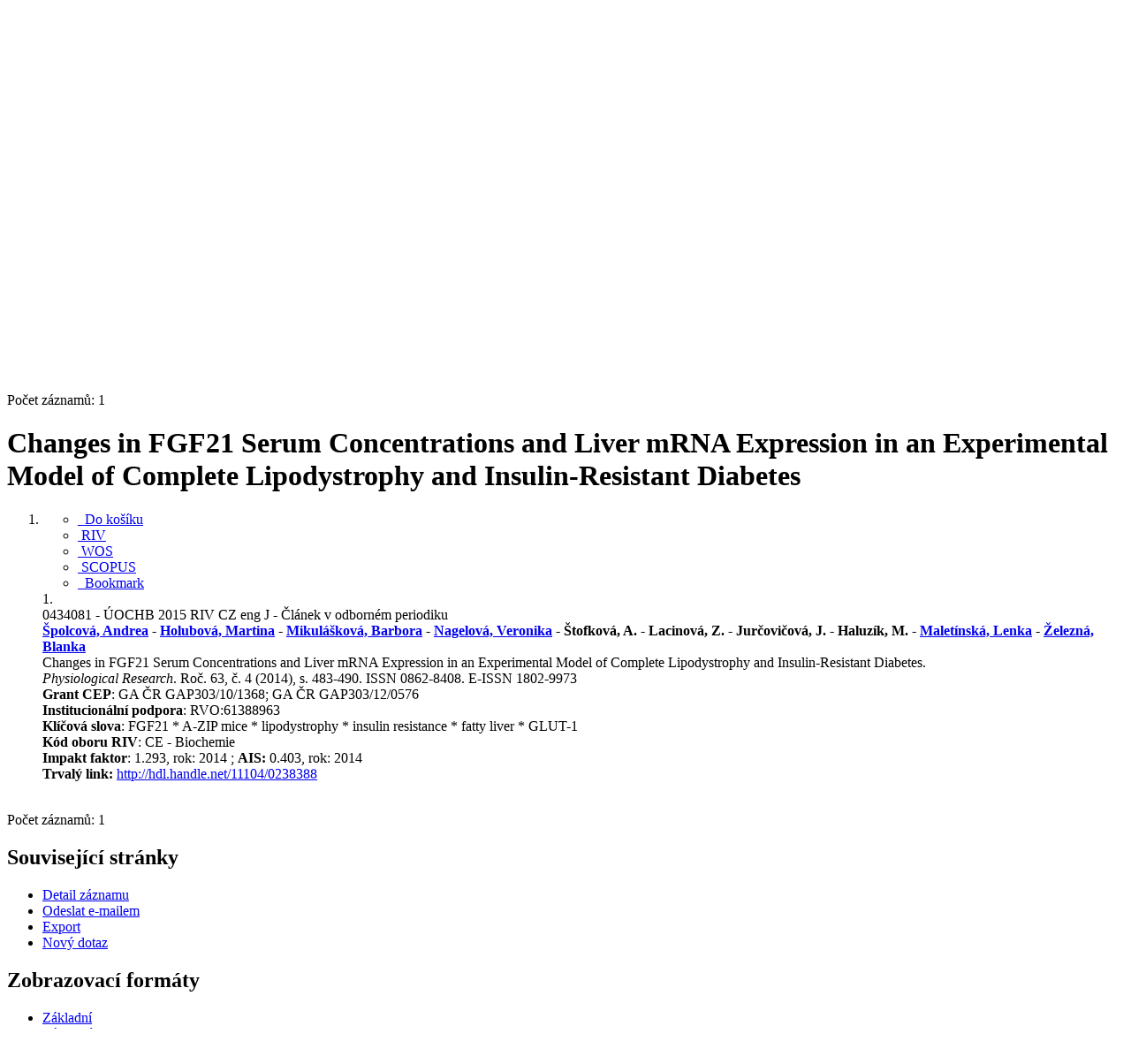

--- FILE ---
content_type: text/html; charset=utf-8
request_url: https://asep.lib.cas.cz/arl-cav/cs/detail-cav_un_epca-0434081-Changes-in-FGF21-Serum-Concentrations-and-Liver-mRNA-Expression-in-an-Experimental-Model-of-Complete/
body_size: 10587
content:

<!-- TPL: csp.templates2.parts.root -->
<!DOCTYPE html><html id="detail" lang="cs-CZ" dir="ltr" class=""><head>

<!-- TPL: csp.user.cav.templates2.parts.head -->
<meta name="viewport" content="width=device-width, initial-scale=1, shrink-to-fit=no"><meta charset="UTF-8"><meta id="ipac" name="author" content="IPAC: Cosmotron Bohemia, s.r.o. - www.cosmotron.cz" data-version="4.8.63a - 22.05.2025" data-login="0" data-ns="" data-url="https://asep.lib.cas.cz/i2/" data-ictx="cav" data-skin="bs1" data-cachebuster="2h5" data-logbasket="0" data-elink="0" data-lang="cs" data-country="CZ" data-scrollup="" data-src="cav_un_epca-1" data-cookie-choose=1 data-cookie-preferential=0 data-cookie-analytical=0 data-cookie-marketing=0 data-mainjs="">
<!-- TPL: csp.templates2.parts.metaog -->

<!-- TPL: csp.templates2.parts.metalink -->
<link rel="help" href="https://asep.lib.cas.cz/arl-cav/cs/napoveda/?key=detail" title="Nápověda"><link rel="home" href="https://asep.lib.cas.cz/arl-cav/cs/detail-cav_un_epca-0434081-Changes-in-FGF21-Serum-Concentrations-and-Liver-mRNA-Expression-in-an-Experimental-Model-of-Complete/"><link rel="alternate" hreflang="cs-CZ" href="https://asep.lib.cas.cz/arl-cav/cs/detail/?&amp;idx=cav_un_epca*0434081"><link rel="alternate" hreflang="x-default" href="https://asep.lib.cas.cz/arl-cav/cs/detail/?&amp;idx=cav_un_epca*0434081"><link rel="alternate" hreflang="en-GB" href="https://asep.lib.cas.cz/arl-cav/en/detail/?&amp;idx=cav_un_epca*0434081"><link rel="manifest" href="https://asep.lib.cas.cz/arl-cav/cs/webmanifest/" title="PWA"><link rel="license" href="https://asep.lib.cas.cz/arl-cav/cs/IPAC/?#ipac-copyright" title="Autorské právo"><link rel="contents" href="https://asep.lib.cas.cz/arl-cav/cs/mapa-stranek/" title="Mapa stránek"><link rel="search" id="opensearch" type="application/opensearchdescription+xml" href="https://asep.lib.cas.cz/arl-cav/cs/opensearch/?type=xml" title="IPAC KNAV" data-query="Chcete vyhledávací modul OpenSearch nainstalovat?">
<!-- TPL: csp.templates2.parts.metaapp -->
<meta name="mobile-web-app-capable" content="yes"><meta name="apple-mobile-web-app-capable" content="yes"><meta name="apple-mobile-web-app-title" content="KNAV"><meta name="apple-mobile-web-app-status-bar-style" content="#FFFFFF"><meta name="theme-color" content="#FFFFFF"><meta name="author" content="Knihovna Akademie věd České republiky"><meta name="twitter:dnt" content="on">
<meta name="keywords" content="detail,IPAC"><meta name="description" content="Detail záznamu - Changes in FGF21 Serum Concentrations and Liver mRNA Expression in an Experimental Model of Complete Lipodystrophy and Insulin-Resistant Diabetes - Detailní zobrazení záznamu - Knihovna Akademie věd České republiky  "><meta name="robots" content="all"><link rel="stylesheet" media="print" href="https://asep.lib.cas.cz/i2/css/print.v-2h5.css"><link rel="stylesheet" href="https://asep.lib.cas.cz/i2/user/cav/css/bskin1.v-2h5.css">

<!-- TPL: csp.templates2.detail.meta -->

<!-- TPL: csp.templates2.detail.metalink -->
<link rel="alternate" type="application/marc" href="https://asep.lib.cas.cz/arl-cav/cs/export/?idx=cav_un_epca*0434081&amp;charset=UTF8&amp;format=LINEMARC" title="MARC - Changes in FGF21 Serum Concentrations and Liver mRNA Expression in an Experimental Model of Complete Lipodystrophy and Insulin-Resistant Diabetes"><link rel="alternate" type="application/marc" href="https://asep.lib.cas.cz/arl-cav/cs/export/?idx=cav_un_epca*0434081&amp;charset=UTF8&amp;format=ISO2709" title="MARC ISO2709 - Changes in FGF21 Serum Concentrations and Liver mRNA Expression in an Experimental Model of Complete Lipodystrophy and Insulin-Resistant Diabetes"><link rel="alternate" type="application/marcxml+xml" href="https://asep.lib.cas.cz/arl-cav/cs/export/?idx=cav_un_epca*0434081&amp;charset=UTF8&amp;format=XML" title="MARC XML - Changes in FGF21 Serum Concentrations and Liver mRNA Expression in an Experimental Model of Complete Lipodystrophy and Insulin-Resistant Diabetes"><link rel="alternate" type="application/rdf+xml" href="https://asep.lib.cas.cz/arl-cav/cs/detail-cav_un_epca-0434081-Changes-in-FGF21-Serum-Concentrations-and-Liver-mRNA-Expression-in-an-Experimental-Model-of-Complete/?st=feed&amp;feed=rdf"><link rel="preconnect" href="https://cache2.obalkyknih.cz" crossorigin="anonymous"><link rel="dns-prefetch" href="https://cache2.obalkyknih.cz"><link rel="canonical" href="https://asep.lib.cas.cz/arl-cav/cs/detail-cav_un_epca-0434081-Changes-in-FGF21-Serum-Concentrations-and-Liver-mRNA-Expression-in-an-Experimental-Model-of-Complete/">
<!-- TPL: csp.templates2.detail.metaog -->
<meta property="og:url" prefix="og: https://ogp.me/ns/og#" content="https://asep.lib.cas.cz/arl-cav/cs/detail-cav_un_epca-0434081-Changes-in-FGF21-Serum-Concentrations-and-Liver-mRNA-Expression-in-an-Experimental-Model-of-Complete/"><meta property="og:title" prefix="og: https://ogp.me/ns/og#" content="Changes in FGF21 Serum Concentrations and Liver mRNA Expression in an Experimental Model of Complete Lipodystrophy and Insulin-Resistant Diabetes"><meta property="og:type" prefix="og: https://ogp.me/ns/og#" content="article"><meta property="article:author" prefix="article: https://ogp.me/ns/article#" content="https://asep.lib.cas.cz/arl-cav/cs/detail-cav_un_auth-0259457-spolcova-Andrea/"><meta property="article:author" prefix="article: https://ogp.me/ns/article#" content="https://asep.lib.cas.cz/arl-cav/cs/detail-cav_un_auth-0275502-Holubova-Martina/"><meta property="article:author" prefix="article: https://ogp.me/ns/article#" content="https://asep.lib.cas.cz/arl-cav/cs/detail-cav_un_auth-0308770-Mikulaskova-Barbora/"><meta property="article:author" prefix="article: https://ogp.me/ns/article#" content="https://asep.lib.cas.cz/arl-cav/cs/detail-cav_un_auth-0284134-Nagelova-Veronika/"><meta property="article:author" prefix="article: https://ogp.me/ns/article#" content="https://asep.lib.cas.cz/arl-cav/cs/detail-cav_un_auth-0294100-stofkova-A/"><meta property="article:author" prefix="article: https://ogp.me/ns/article#" content="https://asep.lib.cas.cz/arl-cav/cs/detail-cav_un_auth-0229634-Lacinova-Z/"><meta property="article:author" prefix="article: https://ogp.me/ns/article#" content="https://asep.lib.cas.cz/arl-cav/cs/detail-cav_un_auth-0294101-Jurcovicova-J/"><meta property="article:author" prefix="article: https://ogp.me/ns/article#" content="https://asep.lib.cas.cz/arl-cav/cs/detail-cav_un_auth-0055717-Haluzik-M/"><meta property="article:author" prefix="article: https://ogp.me/ns/article#" content="https://asep.lib.cas.cz/arl-cav/cs/detail-cav_un_auth-0103599-Maletinska-Lenka/"><meta property="article:author" prefix="article: https://ogp.me/ns/article#" content="https://asep.lib.cas.cz/arl-cav/cs/detail-cav_un_auth-0229254-zelezna-Blanka/"><meta property="article:tag" prefix="article: https://ogp.me/ns/article#" content="FGF21"><meta property="article:tag" prefix="article: https://ogp.me/ns/article#" content="A-ZIP mice"><meta property="article:tag" prefix="article: https://ogp.me/ns/article#" content="lipodystrophy"><meta property="article:tag" prefix="article: https://ogp.me/ns/article#" content="insulin resistance"><meta property="article:tag" prefix="article: https://ogp.me/ns/article#" content="fatty liver"><meta property="article:tag" prefix="article: https://ogp.me/ns/article#" content="GLUT-1"><meta name="article:publisher" prefix="article: https://ogp.me/ns/article#" content="Fyziologický ústav AV ČR, v. v. i.">
<!-- TPL: csp.templates2.detail.metatwitter -->
<meta name="twitter:card" prefix="twitter: https://ogp.me/ns/twitter#" content="summary"><meta name="twitter:title" prefix="twitter: https://ogp.me/ns/twitter#" content="Changes in FGF21 Serum Concentrations and Liver mRNA Expression in an Experimental Model of Complete Lipodystrophy and Insulin-Resistant Diabetes"><meta name="twitter:url" prefix="twitter: https://ogp.me/ns/twitter#" content="https://asep.lib.cas.cz/arl-cav/cs/detail-cav_un_epca-0434081-Changes-in-FGF21-Serum-Concentrations-and-Liver-mRNA-Expression-in-an-Experimental-Model-of-Complete/"><meta name="twitter:description" prefix="twitter: https://ogp.me/ns/twitter#" content="článek 'Changes in FGF21 Serum Concentrations and Liver mRNA Expression in an Experimental Model of Complete Lipodystrophy and Insulin-Resistant Diabetes' ">
<!-- TPL: csp.templates2.detail.metaszn -->
<meta name="szn:is-family-friendly" content="false"><meta name="szn:galleries-image-link" content="https://asep.lib.cas.cz/arl-cav/cs/detail-cav_un_epca-0434081-Changes-in-FGF21-Serum-Concentrations-and-Liver-mRNA-Expression-in-an-Experimental-Model-of-Complete/?st=feed&amp;feed=sznimages">
<!-- TPL: csp.templates2.detail.metacitation -->
<meta name="citation_title" content="Changes in FGF21 Serum Concentrations and Liver mRNA Expression in an Experimental Model of Complete Lipodystrophy and Insulin-Resistant Diabetes"><meta name="citation_abstract" content="Patients with obesity and type 2 diabetes often display high levels of the anti-diabetic factor fibroblast growth factor-21 (FGF21), suggesting that the overproduction of FGF21 may result from increased adiposity in an attempt by white adipose tissue (WAT) to counteract insulin resistance. However, the production of FGF21 diabetes in the absence of WAT has not been examined. In this study, we investigated the effects of lipodystrophy in A-ZIP F-1 mice on FGF21 production in relation to diabetes. A-ZIP F-1 mice displayed high FGF21 plasma levels resulting from enhanced FGF21 mRNA expression in the liver. Concomitant enhancement of FGF21 receptor (FGFR1) and glucose transporter 1 (GLUT-1) mRNA expression was observed in the muscles of A-ZIP F-1 mice. Furthermore, the activation of hypothalamic NPY and AgRP mRNA expression positively correlated with plasma levels of FGF21 but not active ghrelin. Our study demonstrates that an increased FGF21 plasma level in lipodystrophic A-ZIP F-1 mice results mainly from up-regulated liver production but does not suffice to overcome the lipodystrophy-induced severe type 2-diabetes and insulin resistance in the liver linked to the augmented liver fat deposition."><meta name="citation_year" content="2014"><meta name="citation_author" content="Špolcová, Andrea"><meta name="citation_author" content="Holubová, Martina"><meta name="citation_author" content="Mikulášková, Barbora"><meta name="citation_author" content="Nagelová, Veronika"><meta name="citation_author" content="Štofková, A."><meta name="citation_author" content="Lacinová, Z."><meta name="citation_author" content="Jurčovičová, J."><meta name="citation_author" content="Haluzík, M."><meta name="citation_author" content="Maletínská, Lenka"><meta name="citation_author" content="Železná, Blanka"><meta name="citation_publisher" content="Fyziologický ústav AV ČR, v. v. i."><meta name="citation_type" content="Journal Article"><meta name="citation_journal_title" content="Physiological Research"><meta name="citation_volume" content="63"><meta name="citation_issue" content="2014"><meta name="citation_firstpage" content="483"><meta name="citation_lastpage" content="490"><meta name="citation_keywords" content="FGF21"><meta name="citation_keywords" content="A-ZIP mice"><meta name="citation_keywords" content="lipodystrophy"><meta name="citation_keywords" content="insulin resistance"><meta name="citation_keywords" content="fatty liver"><meta name="citation_keywords" content="GLUT-1"><meta name="citation_language" content="eng"><meta name="citation_public_url" content="https://asep.lib.cas.cz/arl-cav/cs/detail-cav_un_epca-0434081-Changes-in-FGF21-Serum-Concentrations-and-Liver-mRNA-Expression-in-an-Experimental-Model-of-Complete/">
<!-- TPL: csp.templates2.detail.metaeprints -->
<meta name="eprints.metadata_visibility" content="show"><meta name="eprints.title" content="Changes in FGF21 Serum Concentrations and Liver mRNA Expression in an Experimental Model of Complete Lipodystrophy and Insulin-Resistant Diabetes"><meta name="eprints.abstract" content="Patients with obesity and type 2 diabetes often display high levels of the anti-diabetic factor fibroblast growth factor-21 (FGF21), suggesting that the overproduction of FGF21 may result from increased adiposity in an attempt by white adipose tissue (WAT) to counteract insulin resistance. However, the production of FGF21 diabetes in the absence of WAT has not been examined. In this study, we investigated the effects of lipodystrophy in A-ZIP F-1 mice on FGF21 production in relation to diabetes. A-ZIP F-1 mice displayed high FGF21 plasma levels resulting from enhanced FGF21 mRNA expression in the liver. Concomitant enhancement of FGF21 receptor (FGFR1) and glucose transporter 1 (GLUT-1) mRNA expression was observed in the muscles of A-ZIP F-1 mice. Furthermore, the activation of hypothalamic NPY and AgRP mRNA expression positively correlated with plasma levels of FGF21 but not active ghrelin. Our study demonstrates that an increased FGF21 plasma level in lipodystrophic A-ZIP F-1 mice results mainly from up-regulated liver production but does not suffice to overcome the lipodystrophy-induced severe type 2-diabetes and insulin resistance in the liver linked to the augmented liver fat deposition."><meta name="eprints.creators_name" content="Špolcová, Andrea"><meta name="eprints.creators_name" content="Holubová, Martina"><meta name="eprints.creators_name" content="Mikulášková, Barbora"><meta name="eprints.creators_name" content="Nagelová, Veronika"><meta name="eprints.creators_name" content="Štofková, A."><meta name="eprints.creators_name" content="Lacinová, Z."><meta name="eprints.creators_name" content="Jurčovičová, J."><meta name="eprints.creators_name" content="Haluzík, M."><meta name="eprints.creators_name" content="Maletínská, Lenka"><meta name="eprints.creators_name" content="Železná, Blanka"><meta name="eprints.publisher" content="Fyziologický ústav AV ČR, v. v. i."><meta name="eprints.type" content="Article"><meta name="eprints.language" content="eng"><meta name="eprints.volume" content="63"><meta name="eprints.number" content="4"><meta name="eprints.pagerange" content="483-490"><meta name="eprints.document_url" content="https://asep.lib.cas.cz/arl-cav/cs/detail-cav_un_epca-0434081-Changes-in-FGF21-Serum-Concentrations-and-Liver-mRNA-Expression-in-an-Experimental-Model-of-Complete/">
<!-- TPL: csp.templates2.detail.metaprism -->
<meta name="prism.publisher" content="Fyziologický ústav AV ČR, v. v. i."><meta name="prism.modificationDate" content="2024-01-03T20:49:00Z"><meta name="prism.publicationName" content="Physiological Research"><meta name="prism.number" content="4"><meta name="prism.volume" content="63"><meta name="prism.issueName" content="2014"><meta name="prism.startingPage" content="483"><meta name="prism.endingPage" content="490"><meta name="prism.pageCount" content="7"><meta name="prism.pageRange" content="483-490"><meta name="prism.keyword" content="FGF21"><meta name="prism.keyword" content="A-ZIP mice"><meta name="prism.keyword" content="lipodystrophy"><meta name="prism.keyword" content="insulin resistance"><meta name="prism.keyword" content="fatty liver"><meta name="prism.keyword" content="GLUT-1"><meta name="prism.url" content="https://asep.lib.cas.cz/arl-cav/cs/detail-cav_un_epca-0434081-Changes-in-FGF21-Serum-Concentrations-and-Liver-mRNA-Expression-in-an-Experimental-Model-of-Complete/">
<!-- TPL: csp.templates2.detail.metabepress -->
<meta name="bepress_citation_title" content="Changes in FGF21 Serum Concentrations and Liver mRNA Expression in an Experimental Model of Complete Lipodystrophy and Insulin-Resistant Diabetes"><meta name="bepress_citation_author" content="Špolcová, Andrea"><meta name="bepress_citation_author" content="Holubová, Martina"><meta name="bepress_citation_author" content="Mikulášková, Barbora"><meta name="bepress_citation_author" content="Nagelová, Veronika"><meta name="bepress_citation_author" content="Štofková, A."><meta name="bepress_citation_author" content="Lacinová, Z."><meta name="bepress_citation_author" content="Jurčovičová, J."><meta name="bepress_citation_author" content="Haluzík, M."><meta name="bepress_citation_author" content="Maletínská, Lenka"><meta name="bepress_citation_author" content="Železná, Blanka"><meta name="bepress_citation_publisher" content="Fyziologický ústav AV ČR, v. v. i."><meta name="bepress_citation_volume" content="63"><meta name="bepress_citation_issue" content="2014"><meta name="bepress_citation_firstpage" content="483"><meta name="bepress_citation_lastpage" content="490">
<!-- TPL: csp.templates2.detail.schemascholarly -->
<script type="application/ld+json">
{
  "@context": "https://schema.org",
  "@type": "ScholarlyArticle",
  "@id": "cavunepca0434081",
  "url": "https://asep.lib.cas.cz/arl-cav/cs/detail-cav_un_epca-0434081-Changes-in-FGF21-Serum-Concentrations-and-Liver-mRNA-Expression-in-an-Experimental-Model-of-Complete/",
  "dateModified": "2024-01-03T20:49:00Z",
   	"author": [
       {
            "@type": "Person",
            "name": "Špolcová, Andrea","@id": "https://asep.lib.cas.cz/arl-cav/cs/detail-cav_un_auth-0259457-spolcova-Andrea/"      },        {
            "@type": "Person",
            "name": "Holubová, Martina","@id": "https://asep.lib.cas.cz/arl-cav/cs/detail-cav_un_auth-0275502-Holubova-Martina/"      },        {
            "@type": "Person",
            "name": "Mikulášková, Barbora","@id": "https://asep.lib.cas.cz/arl-cav/cs/detail-cav_un_auth-0308770-Mikulaskova-Barbora/"      },        {
            "@type": "Person",
            "name": "Nagelová, Veronika","@id": "https://asep.lib.cas.cz/arl-cav/cs/detail-cav_un_auth-0284134-Nagelova-Veronika/"      },        {
            "@type": "Person",
            "name": "Štofková, A.","@id": "https://asep.lib.cas.cz/arl-cav/cs/detail-cav_un_auth-0294100-stofkova-A/"      },        {
            "@type": "Person",
            "name": "Lacinová, Z.","@id": "https://asep.lib.cas.cz/arl-cav/cs/detail-cav_un_auth-0229634-Lacinova-Z/"      },        {
            "@type": "Person",
            "name": "Jurčovičová, J.","@id": "https://asep.lib.cas.cz/arl-cav/cs/detail-cav_un_auth-0294101-Jurcovicova-J/"      },        {
            "@type": "Person",
            "name": "Haluzík, M.","@id": "https://asep.lib.cas.cz/arl-cav/cs/detail-cav_un_auth-0055717-Haluzik-M/"      },        {
            "@type": "Person",
            "name": "Maletínská, Lenka","@id": "https://asep.lib.cas.cz/arl-cav/cs/detail-cav_un_auth-0103599-Maletinska-Lenka/"      },        {
            "@type": "Person",
            "name": "Železná, Blanka","@id": "https://asep.lib.cas.cz/arl-cav/cs/detail-cav_un_auth-0229254-zelezna-Blanka/"      }	],
   "publisher": [
      {
            "@type": "Organization",
"name": "Fyziologický ústav AV ČR, v. v. i."      }	],
   "image": [
   		""   ],
      "identifier": [
      ],
      "keywords": "FGF21, A-ZIP mice, lipodystrophy, insulin resistance, fatty liver, GLUT-1",
  "isPartOf": {
    "@type": "Periodical",
    "name": "Physiological Research"
  },
  "abstract": "Patients with obesity and type 2 diabetes often display high levels of the anti-diabetic factor fibroblast growth factor-21 (FGF21), suggesting that the overproduction of FGF21 may result from increased adiposity in an attempt by white adipose tissue (WAT) to counteract insulin resistance. However, the production of FGF21 diabetes in the absence of WAT has not been examined. In this study, we investigated the effects of lipodystrophy in A-ZIP F-1 mice on FGF21 production in relation to diabetes. A-ZIP F-1 mice displayed high FGF21 plasma levels resulting from enhanced FGF21 mRNA expression in the liver. Concomitant enhancement of FGF21 receptor (FGFR1) and glucose transporter 1 (GLUT-1) mRNA expression was observed in the muscles of A-ZIP F-1 mice. Furthermore, the activation of hypothalamic NPY and AgRP mRNA expression positively correlated with plasma levels of FGF21 but not active ghrelin. Our study demonstrates that an increased FGF21 plasma level in lipodystrophic A-ZIP F-1 mice results mainly from up-regulated liver production but does not suffice to overcome the lipodystrophy-induced severe type 2-diabetes and insulin resistance in the liver linked to the augmented liver fat deposition.",
  "volumeNumber": "63",
  "issueNumber": "2014",
  "pagination": "483-490",
  "headline": "Changes in FGF21 Serum Concentrations and Liver mRNA Expression in an Experimental Model of Complete Lipodystrophy and Insulin-Resistant Diabetes"
}
</script>

<!-- TPL: csp.templates2.detail.schemaarticle -->
-<script type="application/ld+json">
{
  "@context": "https://schema.org",
  "@type": "Article",
  "@id": "https://asep.lib.cas.cz/arl-cav/cs/detail-cav_un_epca-0434081-Changes-in-FGF21-Serum-Concentrations-and-Liver-mRNA-Expression-in-an-Experimental-Model-of-Complete/",
  "url": "https://asep.lib.cas.cz/arl-cav/cs/detail-cav_un_epca-0434081-Changes-in-FGF21-Serum-Concentrations-and-Liver-mRNA-Expression-in-an-Experimental-Model-of-Complete/",
   	"author": [
       {
            "@type": "Person",
            "name": "Špolcová, Andrea",
            "url": "https://asep.lib.cas.cz/arl-cav/cs/detail-cav_un_auth-0259457-spolcova-Andrea/",
            "@id": "https://asep.lib.cas.cz/arl-cav/cs/detail-cav_un_auth-0259457-spolcova-Andrea/"      },       {
            "@type": "Person",
            "name": "Holubová, Martina",
            "url": "https://asep.lib.cas.cz/arl-cav/cs/detail-cav_un_auth-0275502-Holubova-Martina/",
            "@id": "https://asep.lib.cas.cz/arl-cav/cs/detail-cav_un_auth-0275502-Holubova-Martina/"      },       {
            "@type": "Person",
            "name": "Mikulášková, Barbora",
            "url": "https://asep.lib.cas.cz/arl-cav/cs/detail-cav_un_auth-0308770-Mikulaskova-Barbora/",
            "@id": "https://asep.lib.cas.cz/arl-cav/cs/detail-cav_un_auth-0308770-Mikulaskova-Barbora/"      },       {
            "@type": "Person",
            "name": "Nagelová, Veronika",
            "url": "https://asep.lib.cas.cz/arl-cav/cs/detail-cav_un_auth-0284134-Nagelova-Veronika/",
            "@id": "https://asep.lib.cas.cz/arl-cav/cs/detail-cav_un_auth-0284134-Nagelova-Veronika/"      },       {
            "@type": "Person",
            "name": "Štofková, A.",
            "url": "https://asep.lib.cas.cz/arl-cav/cs/detail-cav_un_auth-0294100-stofkova-A/",
            "@id": "https://asep.lib.cas.cz/arl-cav/cs/detail-cav_un_auth-0294100-stofkova-A/"      },       {
            "@type": "Person",
            "name": "Lacinová, Z.",
            "url": "https://asep.lib.cas.cz/arl-cav/cs/detail-cav_un_auth-0229634-Lacinova-Z/",
            "@id": "https://asep.lib.cas.cz/arl-cav/cs/detail-cav_un_auth-0229634-Lacinova-Z/"      },       {
            "@type": "Person",
            "name": "Jurčovičová, J.",
            "url": "https://asep.lib.cas.cz/arl-cav/cs/detail-cav_un_auth-0294101-Jurcovicova-J/",
            "@id": "https://asep.lib.cas.cz/arl-cav/cs/detail-cav_un_auth-0294101-Jurcovicova-J/"      },       {
            "@type": "Person",
            "name": "Haluzík, M.",
            "url": "https://asep.lib.cas.cz/arl-cav/cs/detail-cav_un_auth-0055717-Haluzik-M/",
            "@id": "https://asep.lib.cas.cz/arl-cav/cs/detail-cav_un_auth-0055717-Haluzik-M/"      },       {
            "@type": "Person",
            "name": "Maletínská, Lenka",
            "url": "https://asep.lib.cas.cz/arl-cav/cs/detail-cav_un_auth-0103599-Maletinska-Lenka/",
            "@id": "https://asep.lib.cas.cz/arl-cav/cs/detail-cav_un_auth-0103599-Maletinska-Lenka/"      },       {
            "@type": "Person",
            "name": "Železná, Blanka",
            "url": "https://asep.lib.cas.cz/arl-cav/cs/detail-cav_un_auth-0229254-zelezna-Blanka/",
            "@id": "https://asep.lib.cas.cz/arl-cav/cs/detail-cav_un_auth-0229254-zelezna-Blanka/"      }	],
   "publisher": [
      {
            "@type": "Organization",
"name": "Fyziologický ústav AV ČR, v. v. i."      }	],
   "image": [
   		""   ],
      "keywords": "FGF21, A-ZIP mice, lipodystrophy, insulin resistance, fatty liver, GLUT-1",
   	"inLanguage": [
      "en"	],
      "dateModified": "2024-01-03T20:49:00Z",
      "description": "článek 'Changes in FGF21 Serum Concentrations and Liver mRNA Expression in an Experimental Model of Complete Lipodystrophy and Insulin-Resistant Diabetes' ",
      "issn": " 0862-8408",
      "headline": "Changes in FGF21 Serum Concentrations and Liver mRNA Expression in an Experimental Model of Complete Lipodystrophy and Insulin-Resistant Diabetes"
}
</script>
<script data-main="https://asep.lib.cas.cz/i2/js/conf.detail.v-2h5.js" src="https://asep.lib.cas.cz/i2/js/require.v-2h5.js"></script>
<!-- TPL: csp.user.cav.templates2.parts.body -->
<title>
Changes in FGF21 Serum Concentrations and Liver mRNA Expression in an…
</title>
</head>
<body class="nojs cav_un_epca-1">
<div id="body">
<div id="page" class="container">

<!-- TPL: csp.templates2.parts.accessibilitynav -->
<div id="accessibility-nav" class="sr-only sr-only-focusable" data-scrollup-title="Přesunout se na začátek stránky"><nav aria-label="Odkazy k přeskočení">
<ul>
<li><a accesskey="0" href="#content">Přejít na obsah</a></li><li><a href="#nav">Přejít na menu</a></li><li><a href="https://asep.lib.cas.cz/arl-cav/cs/prohlaseni-o-pristupnosti/?#content" accesskey="1" title="Prohlášení o webové přístupnosti" aria-label="Prohlášení o webové přístupnosti">Prohlášení o webové přístupnosti</a></li></ul>
</nav>
</div>
<!-- TPL: csp.user.cav.templates2.parts.header -->
<div id="header" class="container">	<header>
<div class="row container"><div id="brand" class="col-lg-9 col-md-7 col-sm-12 col-12"><div class="row"><div class="col-md-3 col-sm-6 col-4"><a class="container mt-1 mb-1" title="Knihovna Akademie věd České republiky" href="http://www.lib.cas.cz/"><img height="120" class="logo" src="https://asep.lib.cas.cz/i2/user/cav/img/logo.webp" loading="lazy" alt="Knihovna Akademie věd České republiky"></a></div><div class="col-md-9 col-sm-6 col-8"><div class="container subtitle">ASEP<br>
Repozitář AV ČR</div></div></div></div><div id="header-info-box" class="col-lg-3 col-md-5 col-sm-12 col-12 text-right">
<!-- TPL: csp.templates2.parts.languages -->
<div id="language" class="mb-2 lang"><div class="cs btn active first"><a dir="ltr" rel="alternate" href="https://asep.lib.cas.cz/arl-cav/cs/detail/?&amp;idx=cav_un_epca*0434081" hreflang="cs-CZ" lang="cs-CZ" title="Česká verze" aria-label="Česká verze"><i aria-hidden="true" class="flag-cs"></i> Česky</a></div><div class="en btn x last"><a dir="ltr" rel="alternate" href="https://asep.lib.cas.cz/arl-cav/en/detail/?&amp;idx=cav_un_epca*0434081" hreflang="en-GB" lang="en-GB" title="English version" aria-label="English version"><i aria-hidden="true" class="flag-en"></i> English</a></div></div>				<p id="aboutdb">
<a class="nav-link" target="_blank" href="https://www.lib.cas.cz/asep/">O databázi</a><a class="nav-link" target="_blank" href="https://asep-portal.lib.cas.cz/uvod-do-asep/datovy-repozitar/">O datovém repozitáři</a>				</p>
</div></div>	</header>
</div>
<!-- TPL: csp.templates2.parts.mainmenu -->
<nav id="nav" class="navbar navbar-expand-lg"  aria-label="Hlavní menu">
<button type="button" aria-label="Boční menu" class="navbar-toggler collapsed btn-nav"  data-toggle="collapse" aria-controls="nav-aside" data-target="#nav-aside" id="btn-aside">
<i aria-hidden="true" class="icon-aside"></i>
</button>
<button type="button" aria-label="Hlavní menu" class="navbar-toggler collapsed btn-nav" id="btn-nav" data-toggle="collapse" aria-controls="nav-main" data-target="#nav-main">
<i aria-hidden="true" class="icon-menu"></i>
</button>
<div class="collapse navbar-collapse" id="nav-main"><ul class="navbar-main navbar-nav mr-auto">
<li id="nav-search" class="first nav-item">
<a href="https://asep.lib.cas.cz/arl-cav/cs/index/" title="Vyhledávání v online katalogu" aria-label="Vyhledávání v online katalogu" rel="nofollow" class="nav-link">Vyhledávání</a>
</li>
<li id="nav-help" class="nav-item">
<a href="https://asep.lib.cas.cz/arl-cav/cs/napoveda/?key=detail" title="Nápověda k online katalogu IPAC" aria-label="Nápověda k online katalogu IPAC" class="nav-link">Nápověda</a>
</li>
<li id="nav-feedback" class="nav-item">
<a href="https://asep.lib.cas.cz/arl-cav/cs/napiste-nam/" title="Formulář pro zaslání zprávy" aria-label="Formulář pro zaslání zprávy" rel="nofollow" class="nav-link">Dotazy, nahlášení problémů</a>
</li>
<li id="nav-cavrules" class="nav-item">
<a href="https://asep.lib.cas.cz/arl-cav/cs/pravidla-repozitare/" title="Pravidla repozitáře" aria-label="Pravidla repozitáře" rel="nofollow" class="nav-link">Pravidla repozitáře</a>
</li>
<li id="nav-prereg" class="nav-item">
<a href="https://asep.lib.cas.cz/arl-cav/cs/predregistrace/" title="Formulář na předregistraci uživatele do knihovny" aria-label="Formulář na předregistraci uživatele do knihovny" class="nav-link">Předregistrace</a>
</li>

</ul>
<ul class="navbar-login navbar-nav">
<li class="nav-item" aria-live="polite" id="basket-info"><a href="https://asep.lib.cas.cz/arl-cav/cs/kosik/" rel="nofollow" class="nav-link ibasket" data-title="V košíku" title="V košíku 0 0" aria-label="V košíku 0 0"><i aria-hidden="true" class="icon-basket"></i> (<output class="count">0</output>)</a></li>
<!-- TPL: csp.templates2.parts.menuaccount -->

<!-- TPL: csp.templates2.parts.ladenkalink -->
<li id="nav-login" class="nav-item"><a href="https://asep.lib.cas.cz/arl-cav/cs/prihlaseni/?opal=detail&amp;idx=cav_un_epca*0434081" class="nav-link " title="Přihlášení uživatele do online katalogu" aria-label="Přihlášení uživatele do online katalogu"><i aria-hidden="true" class="icon-user"></i>&nbsp; Přihlášení</a></li></ul>
</div></nav>
<main id="content">

<!-- TPL: csp.templates2.parts.breadcrumb -->
<script type="application/ld+json">
{
    "@context": "https://schema.org",
    "@graph": [{
        "@type": "WebSite",
        "@id": "https://asep.lib.cas.cz/arl-cav/cs/index/",
        "url": "https://asep.lib.cas.cz/arl-cav/cs/index/",
        "version": "4.8.63a - 22.05.2025",
        "name": "Knihovna Akademie věd České republiky",
        "description": "Detail záznamu - Changes in FGF21 Serum Concentrations and Liver mRNA Expression in an Experimental Model of Complete Lipodystrophy and Insulin-Resistant Diabetes - Detailní zobrazení záznamu - Knihovna Akademie věd České republiky  ",
        "inLanguage": "cs",
        "potentialAction": {
            "@type": "SearchAction",
            "target": "https://asep.lib.cas.cz/arl-cav/cs/vysledky/?field=G&amp;search=Hledat&amp;term={q}",
            "query-input": "name=q"
        }
    }, {
        "@type": "WebPage",
        "@id": "https://asep.lib.cas.cz/arl-cav/cs/detail-cav_un_epca-0434081-Changes-in-FGF21-Serum-Concentrations-and-Liver-mRNA-Expression-in-an-Experimental-Model-of-Complete/",
        "url": "https://asep.lib.cas.cz/arl-cav/cs/detail-cav_un_epca-0434081-Changes-in-FGF21-Serum-Concentrations-and-Liver-mRNA-Expression-in-an-Experimental-Model-of-Complete/",
        "name": "Detail záznamu",
        "description": "Detailní zobrazení záznamu",
        "inLanguage": "cs"
    }
    ,{
        "@type": "BreadcrumbList",
        "itemListElement": [
            {
            "@type": "ListItem",
            "position": 1,
            "item": {
                "@id": "https://asep.lib.cas.cz/arl-cav/cs/index/",
                "name": "Hlavní stránka"
                }
            }
,            {
            "@type": "ListItem",
            "position": 2,
            "item": {
                "@id": "https://asep.lib.cas.cz/arl-cav/cs/detail-cav_un_epca-0434081-Changes-in-FGF21-Serum-Concentrations-and-Liver-mRNA-Expression-in-an-Experimental-Model-of-Complete/",
                "name": "Detail záznamu"
                }
            }
        ]
    }
    ]
}
</script>

<!-- TPL: csp.templates2.parts.systemalert -->

<!-- TPL: csp.templates2.parts.ladenka -->

<!-- TPL: csp.templates2.detail.main -->

<!-- TPL: csp.templates2.detail.page -->
<div id="outer" class="row"><div id='bside'><div id="inner" class="container">
<!-- TPL: csp.templates2.detail.paging -->
<div class="resultbox card card-body bg-light mb-3"><div class="row justify-content-between"><div class="query-info align-self-center col-sm-12 ">Počet záznamů: 1 &nbsp;
</div></div></div><div class="row"><div class=""><div class="container"><h1>Changes in FGF21 Serum Concentrations and Liver mRNA Expression in an Experimental Model of Complete Lipodystrophy and Insulin-Resistant Diabetes</h1></div></div></div>
<!-- TPL: csp.templates2.detail.zf -->
<div id="result-body"><ol class="list-group">

<!-- TPL: csp.user.cav.templates2.result.zshort -->
<li data-idx="cav_un_epca*0434081"  id="item-cav_un_epca0434081" class="list-group-item result-item odd zf-short cav_un_epca "><div class="li-row row"><div class="col-lg-3 col-md-4">
<!-- TPL: csp.user.cav.templates2.result.operations -->
<div class="nav5"><nav class="navbar bg-light pl-0" aria-label="Odkazy k záznamu">
<ul class="nav flex-column">
<li class="basket nav-item" aria-live="assertive"><a href="https://asep.lib.cas.cz/arl-cav/cs/kosik/?idx=cav_un_epca*0434081&amp;add=1" rel="nofollow" role="button" data-idx="cav_un_epca*0434081" aria-controls="basket-info" aria-label="Vložit do košíku: Changes in FGF21 Serum Concentrations and Liver mRNA Expression in an Experimental Model of Complete Lipodystrophy and Insulin-Resistant Diabetes" title="Vložit do košíku: Changes in FGF21 Serum Concentrations and Liver mRNA Expression in an Experimental Model of Complete Lipodystrophy and Insulin-Resistant Diabetes" class="addcart nav-link"><i aria-hidden="true" class="icon-basket"></i>&nbsp; Do košíku</a></li><li class="cavriv nav-item"><a class="nav-link" rel="external" target="_blank" title="Výsledek v RIV (RIV/61388963:_____/14:00434081)" href="https://www.isvavai.cz/riv?s=jednoduche-vyhledavani&amp;ss=detail&amp;n=0&amp;h=RIV%252F61388963%3A_____%252F14%3A00434081%21RIV15-AV0-61388963"><i class="icon-riv" aria-hidden="true"></i>&nbsp;RIV</a></li><li class="cavwos nav-item"><a class="nav-link" rel="external" target="_blank" title="WOS (Web of Science)" href="https://www.webofscience.com/wos/woscc/full-record/WOS:000342568400009"><i class="icon-wos" aria-hidden="true"></i>&nbsp;WOS</a></li><li class="cavscopus nav-item"><a class="nav-link" rel="external" target="_blank" title="Scopus - Elsevier" href="https://www.scopus.com/record/display.url?fedsrfIntegrator=COSMADRALI-SCOCIT&amp;origin=fedsrf&amp;view=basic&amp;eid=2-s2.0-84910053633"><i class="icon-scopus" aria-hidden="true"></i>&nbsp;SCOPUS</a></li><li class="bookmark nav-item"><a href="https://asep.lib.cas.cz/arl-cav/cs/bookmark/?idx=cav_un_epca*0434081&amp;disprec=1&amp;idx=cav_un_epca*0434081" rel="nofollow" class="nav-link" title="Nástroj pro práci se záznamem: Changes in FGF21 Serum Concentrations and Liver mRNA Expression in an Experimental Model of Complete Lipodystrophy and Insulin-Resistant Diabetes" aria-label="Nástroj pro práci se záznamem: Changes in FGF21 Serum Concentrations and Liver mRNA Expression in an Experimental Model of Complete Lipodystrophy and Insulin-Resistant Diabetes"><i aria-hidden="true" class="icon-bookmark"></i>&nbsp; Bookmark</a></li></ul>
</nav>
</div><div class="navbar bg-light pl-0"><ul class="nav flex-column">
</ul>
</div></div><div class="format col-lg-9 col-md-8"><div><span class="nr badge badge-light">1.</span><!-- zf: SHORT: -->
<!-- fmtRec: TF_SF_SHORT -->
<!-- fmtIndex: TF_PRAZDNY -->
<!-- TPL: csp.templates2.zf.empty -->
<div class="zf-empty">        0434081 - ÚOCHB 2015 RIV CZ eng J - Článek v odborném periodiku<br><strong><span class="emphasis"><a href="https://asep-analytika.lib.cas.cz/zvolit-ustav/uochb-x/autor/#0259457" target="_blank" title="Špolcová, Andrea">Špolcová, Andrea</a></span> - <span class="emphasis"><a href="https://asep-analytika.lib.cas.cz/zvolit-ustav/uochb-x/autor/#0275502" target="_blank" title="Holubová, Martina">Holubová, Martina</a></span> - <span class="emphasis"><a href="https://asep-analytika.lib.cas.cz/zvolit-ustav/uochb-x/autor/#0308770" target="_blank" title="Mikulášková, Barbora">Mikulášková, Barbora</a></span> - <span class="emphasis"><a href="https://asep-analytika.lib.cas.cz/zvolit-ustav/uochb-x/autor/#0284134" target="_blank" title="Nagelová, Veronika">Nagelová, Veronika</a></span> - Štofková, A. - Lacinová, Z. - Jurčovičová, J. - Haluzík, M. - <span class="emphasis"><a href="https://asep-analytika.lib.cas.cz/zvolit-ustav/uochb-x/autor/#0103599" target="_blank" title="Maletínská, Lenka">Maletínská, Lenka</a></span> - <span class="emphasis"><a href="https://asep-analytika.lib.cas.cz/zvolit-ustav/uochb-x/autor/#0229254" target="_blank" title="Železná, Blanka">Železná, Blanka</a></span></strong><br>Changes in FGF21 Serum Concentrations and Liver mRNA Expression in an Experimental Model of Complete Lipodystrophy and Insulin-Resistant Diabetes. <br><em>Physiological Research</em>. Roč. 63, č. 4 (2014), s. 483-490. ISSN 0862-8408. E-ISSN 1802-9973<br><strong>Grant CEP</strong>: GA ČR GAP303/10/1368; GA ČR GAP303/12/0576<br><strong>Institucionální podpora</strong>: RVO:61388963<br><strong>Klíčová slova</strong>: FGF21 * A-ZIP mice * lipodystrophy * insulin resistance * fatty liver * GLUT-1<br><strong>Kód oboru RIV</strong>: CE - Biochemie<br><strong>Impakt faktor</strong>: 1.293, rok: 2014 ; <strong>AIS:</strong> 0.403, rok: 2014
<br>        <strong>Trvalý link: </strong><a href="http://hdl.handle.net/11104/0238388" target="_blank" title="Handle link">http://hdl.handle.net/11104/0238388<span></span></a>
</div></div></div></div><!-- zf: SHORT:2 -->
<!-- fmtRec: TF_SF_SHORT_2 -->
<!-- fmtIndex: TF_SF_SHORT_EPCA -->
<!-- fmtRec: TF_SF_SHORT_EPCA -->
<!-- TPL: csp.templates2.zf.css -->
<div class="zf_value">&nbsp;</div>
<!-- fmtRec: TF_SF_SHORT_C01 -->
<!-- fmtRec: TF_SF_SHORT_C02 -->
<!-- fmtRec: TF_SF_SHORT_C03 -->
<!-- fmtRec: TF_SF_SHORT_C04 --></li></ol>
</div>
<!-- TPL: csp.templates2.detail.map -->

<!-- TPL: csp.templates2.detail.paging -->
<div class="resultbox card card-body bg-light mb-3"><div class="row justify-content-between"><div class="query-info align-self-center col-sm-12 ">Počet záznamů: 1 &nbsp;
</div></div></div></div></div>
<!-- TPL: csp.templates2.detail.aside -->
<div id="aside" class="navbar-expand-lg"><div class="collapse navbar-collapse" id="nav-aside"><aside aria-label="Související stránky">
<!-- TPL: csp.templates2.detail.submenu -->
<div id="nav1" class="part"><h2>Související stránky</h2><ul class="nav flex-column"><li id="nav1-detail" class="nav-item"><a href="https://asep.lib.cas.cz/arl-cav/cs/detail-cav_un_epca-0434081-Changes-in-FGF21-Serum-Concentrations-and-Liver-mRNA-Expression-in-an-Experimental-Model-of-Complete/" class="nav-link active" title="Detailní zobrazení záznamu" aria-label="Detailní zobrazení záznamu">Detail záznamu</a></li><li id="nav1-mail" class="nav-item"><a href="https://asep.lib.cas.cz/arl-cav/cs/odeslat-email/?idx=cav_un_epca*0434081" rel="nofollow" class="nav-link" title="Odeslání záznamů na e-mail" aria-label="Odeslání záznamů na e-mail">Odeslat e-mailem</a></li><li id="nav1-export" class="nav-item"><a href="https://asep.lib.cas.cz/arl-cav/cs/export/?idx=cav_un_epca*0434081" rel="nofollow" class="nav-link" title="Export záznamu" aria-label="Export záznamu">Export</a></li><li id="nav1-new" class="nav-item"><a href="https://asep.lib.cas.cz/arl-cav/cs/index/" rel="nofollow" class="nav-link" title="Vyhledávání v online katalogu" aria-label="Vyhledávání v online katalogu">Nový dotaz</a></li></ul></div><div id="format" class="part"><h2>Zobrazovací formáty</h2><ul class="nav flex-column"><li class="nav-item"><a href="https://asep.lib.cas.cz/arl-cav/cs/detail/?zf=SHORT&amp;idx=cav_un_epca*0434081" class="nav-link active" rel="nofollow" title="Formát: Základní" aria-label="Formát: Základní">Základní</a></li><li class="nav-item"><a href="https://asep.lib.cas.cz/arl-cav/cs/detail/?zf=SHORTANOT&amp;idx=cav_un_epca*0434081" class="nav-link " rel="nofollow" title="Formát: Základní + anotace" aria-label="Formát: Základní + anotace">Základní + anotace</a></li><li class="nav-item"><a href="https://asep.lib.cas.cz/arl-cav/cs/detail/?zf=SHORTCIT&amp;idx=cav_un_epca*0434081" class="nav-link " rel="nofollow" title="Formát: Základní s citacemi" aria-label="Formát: Základní s citacemi">Základní s citacemi</a></li><li class="nav-item"><a href="https://asep.lib.cas.cz/arl-cav/cs/detail/?zf=CAV_BIBCIT_INI&amp;idx=cav_un_epca*0434081" class="nav-link " rel="nofollow" title="Formát: Citace - CSN ISO 690" aria-label="Formát: Citace - CSN ISO 690">Citace - CSN ISO 690</a></li><li class="nav-item"><a href="https://asep.lib.cas.cz/arl-cav/cs/detail/?zf=CAV_BIBCIT_ZP&amp;idx=cav_un_epca*0434081" class="nav-link " rel="nofollow" title="Formát: Citace - ústavy AV zprávy" aria-label="Formát: Citace - ústavy AV zprávy">Citace - ústavy AV zprávy</a></li><li class="nav-item"><a href="https://asep.lib.cas.cz/arl-cav/cs/detail/?zf=CAV_BIBCITAV&amp;idx=cav_un_epca*0434081" class="nav-link " rel="nofollow" title="Formát: Citace - autoři AV" aria-label="Formát: Citace - autoři AV">Citace - autoři AV</a></li><li class="nav-item"><a href="https://asep.lib.cas.cz/arl-cav/cs/detail/?zf=TF_UN_U_CAV&amp;idx=cav_un_epca*0434081" class="nav-link " rel="nofollow" title="Formát: Uživatelský formát" aria-label="Formát: Uživatelský formát">Uživatelský formát</a></li><li class="nav-item"><a href="https://asep.lib.cas.cz/arl-cav/cs/detail/?zf=TF_UN_RIV&amp;idx=cav_un_epca*0434081" class="nav-link " rel="nofollow" title="Formát: Údaje pro RIV" aria-label="Formát: Údaje pro RIV">Údaje pro RIV</a></li><li class="nav-item"><a href="https://asep.lib.cas.cz/arl-cav/cs/detail/?zf=TF_UN_EPCA_NZN&amp;idx=cav_un_epca*0434081" class="nav-link " rel="nofollow" title="Formát: Bez záhlaví a návaznosti" aria-label="Formát: Bez záhlaví a návaznosti">Bez záhlaví a návaznosti</a></li><li class="nav-item"><a href="https://asep.lib.cas.cz/arl-cav/cs/detail/?zf=TF_UN_EPCA_NZN_C&amp;idx=cav_un_epca*0434081" class="nav-link " rel="nofollow" title="Formát: Bez záhlaví a návaznosti s citacemi" aria-label="Formát: Bez záhlaví a návaznosti s citacemi">Bez záhlaví a návaznosti s citacemi</a></li><li class="nav-item"><a href="https://asep.lib.cas.cz/arl-cav/cs/detail/?zf=DATA&amp;idx=cav_un_epca*0434081" class="nav-link " rel="nofollow" title="Formát: MARC" aria-label="Formát: MARC">MARC</a></li></ul></div>
<!-- TPL: csp.templates2.parts.headaside -->

<!-- TPL: csp.templates2.parts.footeraside -->
</aside></div></div></div>
<!-- TPL: csp.templates2.result.jstemplate -->

<!-- TPL: csp.templates2.parts.jstable -->
<script id="tpl-toolbar" type="text/x-jsrender">
{{if isform}}
<button type="button" data-toggle="tooltip" data-link="{on ~doCheck}" id="btn-check-{{:id}}" class="btn-check btn btn-light" aria-label="Označit vše" title="Označit vše">
<i class="icon-check" aria-hidden="true"></i>
</button>
<button type="button" data-toggle="tooltip" data-link="{on ~doUnCheck}" id="btn-uncheck-{{:id}}" class="btn-uncheck btn btn-light" aria-label="Odznačit vše" title="Odznačit vše">
<i class="icon-uncheck" aria-hidden="true"></i>
</button>
{{/if}}
</script>
<script id="tpl-table-loading" type="text/x-jsrender">
<span class="icon-loading" aria-hidden="true" aria-live="polite" role="alert" aria-busy="true" aria-label="Načítání"><span role="progressbar" aria-valuetext="Načítání"><i class="icon-loading" aria-hidden="true"></i></span></span></script>
<script id="tpl-table-price" type="text/x-jsrender">
<span class="{{:class}}"><b>{{:sign}}</b>{{:price}}</span></script><script id="tpl-loading" type="text/x-jsrender">
<div class="ipac-loading" role="alert" aria-live="polite" aria-busy="true" aria-label="Načítání"><span role="progressbar" aria-valuetext="Načítání"><i class="icon-loading" aria-hidden="true"></i></span></div></script>
<script id="tpl-permalink" type="text/x-jsrender"  title="Trvalý odkaz na záznam">
<h3>{{:title}}</h3>
<p class="link"><a href="{{:href}}">Přejít na stránku</a></p>
<div role="form"><div class="form-group"><label for="plink-l" class="col-sm-12">Zkopírovat do schránky</label>
<div class="col-sm-12"><div class="input-group"><input readonly="readonly" class="form-control" onclick="this.select();" inputmode="none" type="url" value="{{:href}}" id="plink-l"><div role="button" class="input-group-append input-group-text ipac-clipboard btn" data-toggle="tooltip" data-clipboard-action="copy" aria-controls="plink-l" data-clipboard-target="#plink-l" title="Zkopírovat do schránky" data-title="Zkopírováno do schránky"><i class="icon-copy" aria-hidden="true"></i>
</div></div></div></div></div></script>
<script id="tpl-contact-map" type="text/x-jsrender">
<strong>{{:name}}</strong><br>
{{if src}}<img alt="{{:name}}" src="{{:src}}" class="img-thumbnail" width="150"><br>{{/if}}
{{if street}}<br>{{:street}}{{/if}}
{{if locality}}<br>{{:locality}}{{/if}}
</script>
<script id="tpl-weather-tooltip" type="text/x-jsrender">
<div class="card p-2 text-nowrap"><div>{{:day}}{{:year}}</div><div>{{:txmax}} <b style="color:{{:maxcolor}};">{{if max}}{{:max}}{{else}} {{/if}}</b></div><div>{{:txmin}} <b style="color:{{:mincolor}};">{{if min}}{{:min}}{{else}} {{/if}}</b></div>{{if note}}<div>{{:note}}</div>{{/if}}
</div></script>
<script id="tpl-btn-more" type="text/x-jsrender">
<a href="javascript:void(0);" role="button" class="more" aria-expanded="false" aria-label="{{:title}}" title="{{:title}}">{{:text}}</a></script>
<script id="tpl-btn-affix" type="text/x-jsrender">
<a href="javascript:;" data-link="{on ~doClick}" role="button" class="btn btn-light btn-sm" title="{{:title}}" aria-label="{{:title}}" aria-pressed="{{:pressed}}"><i class="icon-{{:icon}}" aria-hidden="true"></i></a></script>
<!-- TPL: csp.templates2.parts.tail -->
<br class="clearfix">
</main><!-- /#content -->
<!-- TPL: csp.templates2.parts.toplist -->
<div id="fuh"></div>
<!-- TPL: csp.templates2.parts.nojs -->
<noscript><p class="alert alert-warning" role="alert">
Pro plnou funkčnost těchto stránek je nutné povolit JavaScript.
Zde jsou <a href="https://www.enable-javascript.com/cz/" rel="external nofollow" target="_blank" title="enable-javascript.com  - Externí odkaz">instrukce jak povolit JavaScript ve Vašem webovém prohlížeči</a>.
</p></noscript></div><!-- /#page --></div><!-- /#body -->
<!-- TPL: csp.templates2.parts.footer -->
<div id="footer"><div class="container"><footer aria-label="Zápatí" class="row">
<div id="footer-brand" class="col-md-2"><a href="https://asep.lib.cas.cz/arl-cav/cs/index/" rel="home" title="Návrat na úvodní stránku katalogu" aria-label="Návrat na úvodní stránku katalogu"><i class="icon-arl" aria-hidden="true"></i></a></div><div id="nav3" class="col-md-5"><nav>
<ul class="nav">
<li id="nav3-smap" class="first nav-item">
<a href="https://asep.lib.cas.cz/arl-cav/cs/mapa-stranek/" title="Mapa webových stránek online katalogu" aria-label="Mapa webových stránek online katalogu" accesskey="3" class="nav-link">Mapa stránek</a>
</li>
<li id="nav3-accessibility" class="nav-item">
<a href="https://asep.lib.cas.cz/arl-cav/cs/prohlaseni-o-pristupnosti/" title="Prohlášení o webové přístupnosti" aria-label="Prohlášení o webové přístupnosti" class="nav-link">Přístupnost</a>
</li>
<li id="nav3-privacy" class="nav-item">
<a href="https://asep.lib.cas.cz/arl-cav/cs/soukromi/" title="Zásady nakládání s osobními údaji uživatelů" aria-label="Zásady nakládání s osobními údaji uživatelů" class="nav-link">Soukromí</a>
</li>
<li id="nav3-opensearch" class="nav-item">
<a href="https://asep.lib.cas.cz/arl-cav/cs/opensearch/" title="Možnost doplnit do webového prohlížece vyhledávací modul na vyhledávaní v online katalogu" aria-label="Možnost doplnit do webového prohlížece vyhledávací modul na vyhledávaní v online katalogu" class="nav-link">Modul OpenSearch</a>
</li>
<li id="nav3-cookies" class="nav-item">
<a href="https://asep.lib.cas.cz/arl-cav/cs/cookies/" title="Nastavení cookies" aria-label="Nastavení cookies" rel="nofollow" class="nav-link">Nastavení cookies</a>
</li>

</ul>
</nav>
</div><div id="contentinfo" role="contentinfo" class="col-md-5"><p id="footprint">
&nbsp;
<span itemscope="itemscope" itemtype="https://schema.org/Organization"><a itemprop="url" rel="me external" target="_blank" href="http://www.lib.cas.cz/"><span itemprop="name">Knihovna Akademie věd České republiky</span></a></span></p>
<p id="cosmotron" itemscope="itemscope" itemtype="https://schema.org/Organization">
©1993-2025 &nbsp;<a href="https://asep.lib.cas.cz/arl-cav/cs/IPAC/" dir="ltr" title="Informace o aplikaci IPAC" aria-label="Informace o aplikaci IPAC"><abbr lang="en-GB" title="Internet Public Access Catalog">IPAC</abbr><time datetime="2025-05-22" title="4.8.63a - 22.5.2025">&nbsp;v.4.8.63a</time></a>&nbsp;-&nbsp; <span dir="ltr"><a itemprop="url" rel="external" target="_blank" href="https://www.cosmotron.cz" title="Web společnosti Cosmotron Bohemia, s.r.o.  - Externí odkaz"><span itemprop="name">Cosmotron Bohemia, s.r.o.</span></a></span></p>
</div></footer>
</div></div><div class="overlay"></div>
<!-- TPL: csp.templates2.parts.jsmodal -->
<script id="tpl-help-modal" type="text/x-jsrender">
<div class="modal fade"  id="detail-modal{{:item}}"  tabindex="-1" role="dialog" aria-labelledby="detail-modal{{:item}}-modal-title" aria-hidden="true"><div class="modal-dialog" role="document"><div class="modal-content"><div class="modal-header "><h1 class="modal-title h3 w-100" id="detail-modal{{:item}}-modal-title">{{:title}} </h1><button type="button" class="close" data-dismiss="modal" aria-label="Zavřít"><span aria-hidden="true">&times;</span></button></div><div class="modal-body">{{:html}}
</div><div class="modal-footer"><button type="button" class="btn btn-light" data-dismiss="modal" aria-label="Zavřít">Zavřít</button></div></div></div></div></script>
<script id="tpl-help-trigger" type="text/x-jsrender">
<span data-toggle="modal" class="btn btn-light" data-target="#detail-modal{{:item}}"><i class="icon-info" aria-hidden="true"></i>
</span></script>
<script id="tpl-ipac-modal" type="text/x-jsrender">
<div class="modal fade {{:type}}" id="{{:id}}" tabindex="-1" role="dialog" aria-labelledby="{{:id}}-title" aria-hidden="true"><div class="modal-dialog {{:size}} {{if centered}}modal-dialog-centered{{/if}}" role="document"><div class="modal-content"><div class="modal-header {{if report}}bg-{{:reportclass}}{{/if}}"><h1 class="modal-title h3" id="{{:id}}-title">{{:name}}</h1>
<button type="button" class="close" data-dismiss="modal" aria-label="Zavřít"><i aria-hidden="true">&times;</i></button>
</div><div class="modal-body{{if report}} collapse border border-{{:reportclass}}{{/if}} {{if center}} text-center{{/if}}" id="{{:id}}-report">{{:body}}
</div><div class="modal-footer">{{if foottext}}<div class="text-left">{{:foottext}}</div>{{/if}}
{{if report}}
<a role="button" class="btn btn-light" data-toggle="collapse" href="#{{:id}}-report" aria-expanded="false" aria-controls="{{:id}}-report"><i class="icon-info" aria-hidden="true"></i>&nbsp; {{:report}}</a>{{/if}}
{{if agree}}
<button type="button" class="btn btn-primary" id="btn-agree" data-link="{on ~doArgee}" data-dismiss="modal">{{if agreeicon}}<i class="{{:agreeicon}}" aria-hidden="true"></i>&nbsp;{{/if}} {{:agree}}</button>
{{/if}}
{{if disagree}}
<button type="button" class="btn btn-light" id="btn-disagree" data-link="{on ~doArgee}" data-dismiss="modal">{{if disagreeicon}}<i class="{{:disagreeicon}}" aria-hidden="true"></i>&nbsp;{{/if}} {{:disagree}}</button>
{{/if}}
{{if link}}
<a id="btn-link" href="{{:href}}" target="{{if linktarget}}{{:linktarget}}{{else}}_self{{/if}}" class="btn btn-{{if linkprimary}}primary{{else}}light{{/if}}{{if linktarget}} external{{/if}}">{{if linkicon}}<i class="{{:linkicon}}" aria-hidden="true"></i>&nbsp;{{/if}} {{:link}}</a>{{/if}}
{{if linkform}}
<form method="post" action="{{:href}}" role="link" target="{{if linktarget}}{{:linktarget}}{{else}}_self{{/if}}">

{{if param1n}}<input type="hidden" name="{{:param1n}}" value="{{:param1v}}"/>{{/if}}
<button id="btn-linkform" type="submit" class="btn btn-{{if linkprimary}}primary{{else}}light{{/if}}">{{if linkicon}}<i class="{{:linkicon}}" aria-hidden="true"></i>&nbsp;{{/if}} {{:linkform}}</button>
</form>{{/if}}
{{if close}}
<button type="button" class="btn btn-light" data-dismiss="modal" aria-label="Zavřít">Zavřít</button>
{{/if}}
</div></div></div></div></script>
<script id="tpl-modal-loading" type="text/x-jsrender">
<div class="modal fade" id="modal-loading" tabindex="-1" aria-labelledby="modal-loading-title" role="dialog" aria-busy="true" aria-label="Načítání" aria-hidden="true"><div class="modal-dialog modal-sm modal-dialog-centered" role="document"><div class="modal-content text-center"><div class="modal-body"><h1 class="modal-title h3" id="modal-loading-title">Načítání&hellip;</h1>
<span role="progressbar" aria-valuetext="Načítání"><i class="icon-loading" aria-hidden="true"></i></span></div></div></div></div></script>
<script id="tpl-tab-loading" type="text/x-jsrender">
<div class="m-auto text-center" role="alert" aria-busy="true" aria-label="Načítání"><h1>Načítání&hellip;</h1>
<span role="progressbar" aria-valuetext="Načítání"><i class="icon-loading" aria-hidden="true"></i></span></div></script>
<script id="tpl-btn-clearable" type="text/x-jsrender">
<button class="btn d-none {{:class}}" type="button" aria-label="{{:label}}" tabindex="-1"><i aria-hidden="true">&times;</i></button>
</script>
<div id="ipac-modal"></div><div class="modal fade"  id="modal-openseadragon"  tabindex="-1" role="dialog" aria-labelledby="modal-openseadragon-modal-title" aria-hidden="true"><div class="modal-dialog modal-sm" role="document"><div class="modal-content"><div class="modal-header "><h1 class="modal-title h3 w-100" id="modal-openseadragon-modal-title">openseadragon </h1><button type="button" class="close" data-dismiss="modal" aria-label="Zavřít"><span aria-hidden="true">&times;</span></button></div><div class="modal-body"><div class="modal-body-fromjs"><!-- Description from JS JSON --></div></div></div></div></div>
<!-- TPL: csp.templates2.cookies.cookiesbar -->
<div class="container-fluid fixed-bottom d-none" id="cookiesbar"><div class="container cookiesbar-body"><div class="row"><div class="col-12 col-md-8 cookiesbar-text"><p>
<i aria-hidden="true" class="icon-info"></i>&nbsp;
Tyto stránky využívají soubory cookies, které usnadňují jejich prohlížení. Další informace o tom
<a href="https://asep.lib.cas.cz/arl-cav/cs/napoveda/?key=cookies" title="Nápověda: jak používáme cookies" aria-label="Nápověda: jak používáme cookies" class="help-link">jak používáme cookies</a>.
</p>
</div><div class="col-12 col-md-4 cookiesbar-btn"><a href="https://asep.lib.cas.cz/arl-cav/cs/cookies/?opt=all&amp;save=1&amp;opal=detail" rel="nofollow" class="btn btn-ajax btn-primary ml-1" title="Přijmout všechny cookies" aria-label="Přijmout všechny cookies">Přijmout vše</a><a href="https://asep.lib.cas.cz/arl-cav/cs/cookies/" rel="nofollow" class="btn btn-link ml-1" title="Nastavení cookies" aria-label="Nastavení cookies">Nastavení</a><a href="https://asep.lib.cas.cz/arl-cav/cs/cookies/?opt=technical&amp;save=1&amp;opal=detail" rel="nofollow" class="btn btn-ajax btn-primary ml-1" title="Přijmout pouze nezbytné cookies" aria-label="Přijmout pouze nezbytné cookies">Odmítnout vše</a></div></div></div></div><div id="fb-root"></div></body>
</html><!-- page-total: 0.31 -->
